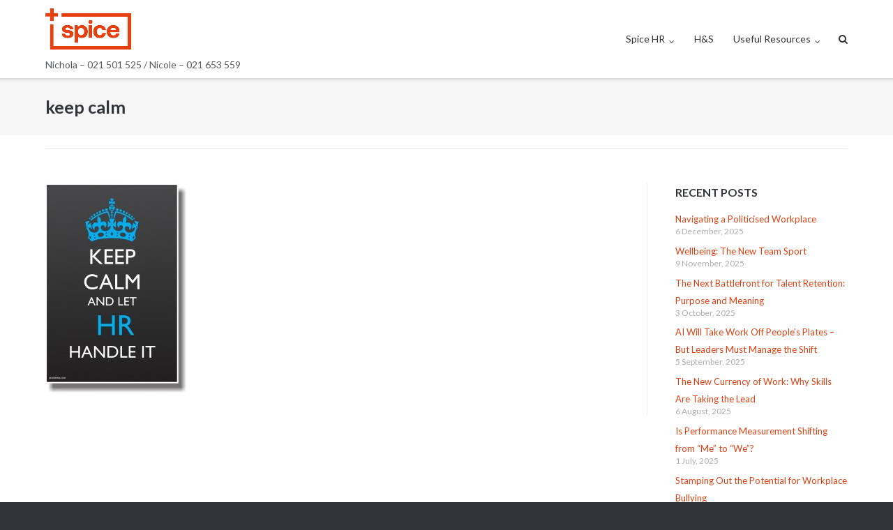

--- FILE ---
content_type: text/html; charset=UTF-8
request_url: https://www.spicehr.nz/spice-hr-can-help/keep-calm/
body_size: 6693
content:
<!DOCTYPE html>
<html lang="en-NZ">
<head>
	<meta charset="UTF-8">
	<link rel="profile" href="https://gmpg.org/xfn/11">

	<meta name='robots' content='index, follow, max-image-preview:large, max-snippet:-1, max-video-preview:-1'/>

	<!-- This site is optimized with the Yoast SEO plugin v19.4 - https://yoast.com/wordpress/plugins/seo/ -->
	<title>keep calm - Spice HR</title>
	<link rel="canonical" href="https://www.spicehr.net.nz/wp-content/uploads/2017/02/keep-calm.jpg"/>
	<meta property="og:locale" content="en_US"/>
	<meta property="og:type" content="article"/>
	<meta property="og:title" content="keep calm - Spice HR"/>
	<meta property="og:url" content="https://www.spicehr.net.nz/wp-content/uploads/2017/02/keep-calm.jpg"/>
	<meta property="og:site_name" content="Spice HR"/>
	<meta property="og:image" content="https://www.spicehr.net.nz/wp-content/uploads/2017/02/keep-calm.jpg"/>
	<meta property="og:image:width" content="1012"/>
	<meta property="og:image:height" content="1500"/>
	<meta property="og:image:type" content="image/jpeg"/>
	<meta name="twitter:card" content="summary_large_image"/>
	<script type="application/ld+json" class="yoast-schema-graph">{"@context":"https://schema.org","@graph":[{"@type":"WebSite","@id":"https://spicehr.net.nz/#website","url":"https://spicehr.net.nz/","name":"Spice HR","description":"Nichola – 021 501 525  /  Nicole – 021 653 559","potentialAction":[{"@type":"SearchAction","target":{"@type":"EntryPoint","urlTemplate":"https://spicehr.net.nz/?s={search_term_string}"},"query-input":"required name=search_term_string"}],"inLanguage":"en-NZ"},{"@type":"ImageObject","inLanguage":"en-NZ","@id":"https://www.spicehr.net.nz/wp-content/uploads/2017/02/keep-calm.jpg#primaryimage","url":"https://www.spicehr.nz/wp-content/uploads/2017/02/keep-calm.jpg","contentUrl":"https://www.spicehr.nz/wp-content/uploads/2017/02/keep-calm.jpg"},{"@type":"WebPage","@id":"https://www.spicehr.net.nz/wp-content/uploads/2017/02/keep-calm.jpg","url":"https://www.spicehr.net.nz/wp-content/uploads/2017/02/keep-calm.jpg","name":"keep calm - Spice HR","isPartOf":{"@id":"https://spicehr.net.nz/#website"},"primaryImageOfPage":{"@id":"https://www.spicehr.net.nz/wp-content/uploads/2017/02/keep-calm.jpg#primaryimage"},"image":{"@id":"https://www.spicehr.net.nz/wp-content/uploads/2017/02/keep-calm.jpg#primaryimage"},"thumbnailUrl":"https://www.spicehr.nz/wp-content/uploads/2017/02/keep-calm.jpg","datePublished":"2017-02-19T20:15:11+00:00","dateModified":"2017-02-19T20:15:11+00:00","breadcrumb":{"@id":"https://www.spicehr.net.nz/wp-content/uploads/2017/02/keep-calm.jpg#breadcrumb"},"inLanguage":"en-NZ","potentialAction":[{"@type":"ReadAction","target":["https://www.spicehr.net.nz/wp-content/uploads/2017/02/keep-calm.jpg"]}]},{"@type":"BreadcrumbList","@id":"https://www.spicehr.net.nz/wp-content/uploads/2017/02/keep-calm.jpg#breadcrumb","itemListElement":[{"@type":"ListItem","position":1,"name":"Home","item":"https://www.spicehr.net.nz/"},{"@type":"ListItem","position":2,"name":"Spice HR Can Help &#8230;","item":"https://spicehr.nz/spice-hr-can-help/"},{"@type":"ListItem","position":3,"name":"keep calm"}]}]}</script>
	<!-- / Yoast SEO plugin. -->


<link rel='dns-prefetch' href='//fonts.googleapis.com'/>
<link rel='dns-prefetch' href='//s.w.org'/>
<link rel="alternate" type="application/rss+xml" title="Spice HR &raquo; Feed" href="https://www.spicehr.nz/feed/"/>
<link rel="alternate" type="application/rss+xml" title="Spice HR &raquo; Comments Feed" href="https://www.spicehr.nz/comments/feed/"/>
		<script type="text/javascript">window._wpemojiSettings={"baseUrl":"https:\/\/s.w.org\/images\/core\/emoji\/13.1.0\/72x72\/","ext":".png","svgUrl":"https:\/\/s.w.org\/images\/core\/emoji\/13.1.0\/svg\/","svgExt":".svg","source":{"concatemoji":"https:\/\/www.spicehr.nz\/wp-includes\/js\/wp-emoji-release.min.js?ver=5.8.12"}};!function(e,a,t){var n,r,o,i=a.createElement("canvas"),p=i.getContext&&i.getContext("2d");function s(e,t){var a=String.fromCharCode;p.clearRect(0,0,i.width,i.height),p.fillText(a.apply(this,e),0,0);e=i.toDataURL();return p.clearRect(0,0,i.width,i.height),p.fillText(a.apply(this,t),0,0),e===i.toDataURL()}function c(e){var t=a.createElement("script");t.src=e,t.defer=t.type="text/javascript",a.getElementsByTagName("head")[0].appendChild(t)}for(o=Array("flag","emoji"),t.supports={everything:!0,everythingExceptFlag:!0},r=0;r<o.length;r++)t.supports[o[r]]=function(e){if(!p||!p.fillText)return!1;switch(p.textBaseline="top",p.font="600 32px Arial",e){case"flag":return s([127987,65039,8205,9895,65039],[127987,65039,8203,9895,65039])?!1:!s([55356,56826,55356,56819],[55356,56826,8203,55356,56819])&&!s([55356,57332,56128,56423,56128,56418,56128,56421,56128,56430,56128,56423,56128,56447],[55356,57332,8203,56128,56423,8203,56128,56418,8203,56128,56421,8203,56128,56430,8203,56128,56423,8203,56128,56447]);case"emoji":return!s([10084,65039,8205,55357,56613],[10084,65039,8203,55357,56613])}return!1}(o[r]),t.supports.everything=t.supports.everything&&t.supports[o[r]],"flag"!==o[r]&&(t.supports.everythingExceptFlag=t.supports.everythingExceptFlag&&t.supports[o[r]]);t.supports.everythingExceptFlag=t.supports.everythingExceptFlag&&!t.supports.flag,t.DOMReady=!1,t.readyCallback=function(){t.DOMReady=!0},t.supports.everything||(n=function(){t.readyCallback()},a.addEventListener?(a.addEventListener("DOMContentLoaded",n,!1),e.addEventListener("load",n,!1)):(e.attachEvent("onload",n),a.attachEvent("onreadystatechange",function(){"complete"===a.readyState&&t.readyCallback()})),(n=t.source||{}).concatemoji?c(n.concatemoji):n.wpemoji&&n.twemoji&&(c(n.twemoji),c(n.wpemoji)))}(window,document,window._wpemojiSettings);</script>
		<style type="text/css">img.wp-smiley,img.emoji{display:inline!important;border:none!important;box-shadow:none!important;height:1em!important;width:1em!important;margin:0 .07em!important;vertical-align:-.1em!important;background:none!important;padding:0!important}</style>
	<link rel='stylesheet' id='wp-block-library-css' href='https://www.spicehr.nz/wp-includes/css/dist/block-library/style.min.css?ver=5.8.12' type='text/css' media='all'/>
<link rel='stylesheet' id='contact-form-7-css' href='https://www.spicehr.nz/wp-content/plugins/contact-form-7/includes/css/styles.css?ver=5.5.6.1' type='text/css' media='all'/>
<link rel='stylesheet' id='wpos-slick-style-css' href='https://www.spicehr.nz/wp-content/plugins/post-category-image-with-grid-and-slider/assets/css/slick.css?ver=1.4.8' type='text/css' media='all'/>
<link rel='stylesheet' id='pciwgas-publlic-style-css' href='https://www.spicehr.nz/wp-content/plugins/post-category-image-with-grid-and-slider/assets/css/pciwgas-public.css?ver=1.4.8' type='text/css' media='all'/>
<link rel='stylesheet' id='siteorigin-google-web-fonts-css' href='//fonts.googleapis.com/css?family=Muli%3A300%7CLato%3A300%2C400%2C700&#038;ver=5.8.12' type='text/css' media='all'/>
<link rel='stylesheet' id='ultra-style-css' href='https://www.spicehr.nz/wp-content/themes/ultra/style.css?ver=1.6.4' type='text/css' media='all'/>
<link rel='stylesheet' id='font-awesome-css' href='https://www.spicehr.nz/wp-content/themes/ultra/font-awesome/css/font-awesome.min.css?ver=4.7.0' type='text/css' media='all'/>
<script type='text/javascript' src='https://www.spicehr.nz/wp-includes/js/jquery/jquery.min.js?ver=3.6.0' id='jquery-core-js'></script>
<script type='text/javascript' src='https://www.spicehr.nz/wp-includes/js/jquery/jquery-migrate.min.js?ver=3.3.2' id='jquery-migrate-js'></script>
<script type='text/javascript' id='ultra-theme-js-extra'>//<![CDATA[
var ultra_smooth_scroll_params={"value":"1"};var ultra_resp_top_bar_params={"collapse":"1024"};
//]]></script>
<script type='text/javascript' src='https://www.spicehr.nz/wp-content/themes/ultra/js/jquery.theme.min.js?ver=1.6.4' id='ultra-theme-js'></script>
<script type='text/javascript' src='https://www.spicehr.nz/wp-content/themes/ultra/js/jquery.hc-sticky.min.js?ver=2.2.6' id='jquery-hc-sticky-js'></script>
<script type='text/javascript' src='https://www.spicehr.nz/wp-content/themes/ultra/js/jquery.flexslider.min.js?ver=2.2.2' id='jquery-flexslider-js'></script>
<script type='text/javascript' src='https://www.spicehr.nz/wp-content/themes/ultra/js/skip-link-focus-fix.js?ver=1.6.4' id='ultra-skip-link-focus-fix-js'></script>
<!--[if lt IE 9]>
<script type='text/javascript' src='https://www.spicehr.nz/wp-content/themes/ultra/js/flexie.js?ver=1.0.3' id='ultra-flexie-js'></script>
<![endif]-->
<!--[if lt IE 9]>
<script type='text/javascript' src='https://www.spicehr.nz/wp-content/themes/ultra/js/html5shiv-printshiv.js?ver=3.7.3' id='ultra-html5-js'></script>
<![endif]-->
<!--[if (gte IE 6)&(lte IE 8)]>
<script type='text/javascript' src='https://www.spicehr.nz/wp-content/themes/ultra/js/selectivizr.min.js?ver=1.0.3b' id='ultra-selectivizr-js'></script>
<![endif]-->
<link rel="https://api.w.org/" href="https://www.spicehr.nz/wp-json/"/><link rel="alternate" type="application/json" href="https://www.spicehr.nz/wp-json/wp/v2/media/647"/><link rel="EditURI" type="application/rsd+xml" title="RSD" href="https://www.spicehr.nz/xmlrpc.php?rsd"/>
<link rel="wlwmanifest" type="application/wlwmanifest+xml" href="https://www.spicehr.nz/wp-includes/wlwmanifest.xml"/> 
<meta name="generator" content="WordPress 5.8.12"/>
<link rel='shortlink' href='https://www.spicehr.nz/?p=647'/>
<link rel="alternate" type="application/json+oembed" href="https://www.spicehr.nz/wp-json/oembed/1.0/embed?url=https%3A%2F%2Fwww.spicehr.nz%2Fspice-hr-can-help%2Fkeep-calm%2F"/>
<link rel="alternate" type="text/xml+oembed" href="https://www.spicehr.nz/wp-json/oembed/1.0/embed?url=https%3A%2F%2Fwww.spicehr.nz%2Fspice-hr-can-help%2Fkeep-calm%2F&#038;format=xml"/>
	<link rel="preconnect" href="https://fonts.googleapis.com">
	<link rel="preconnect" href="https://fonts.gstatic.com">
	<!-- Linkedin Insight Base Code --!><script type='text/javascript'>_linkedin_partner_id = '3241620';window._linkedin_data_partner_ids = window._linkedin_data_partner_ids || [];window._linkedin_data_partner_ids.push(_linkedin_partner_id);</script><script type='text/javascript'>(function(){var s = document.getElementsByTagName('script')[0];var b = document.createElement('script');b.type = 'text/javascript';b.async = true;b.src = 'https://snap.licdn.com/li.lms-analytics/insight.min.js';s.parentNode.insertBefore(b, s);})();</script><noscript><img height='1' width='1' style='display:none;' alt='' src='https://dc.ads.linkedin.com/collect/?pid=3241620&fmt=gif' /></noscript><!-- End Linkedin Insight Base Code --!>
		<style type="text/css" id="ultra-sticky-header-css"> 
			.site-header.is-stuck {
				background: rgba(255,255,255,0.75);
			}
		</style>
		<meta name="viewport" content="width=device-width, initial-scale=1" />	<style type="text/css" id="ultra-menu-css"> 
		@media (max-width: 1024px) { 
			.responsive-menu .main-navigation ul { display: none } 
			.responsive-menu .menu-toggle { display: block }
			.responsive-menu .menu-search { display: none }
			.site-header .site-branding-container { max-width: 90% }
			.main-navigation { max-width: 10% }
		}
		@media (min-width: 1024px) {
			.header-centered .site-header .container { height: auto; }
			.header-centered .site-header .site-branding-container { float: none; max-width: 100%; padding-right: 0; text-align: center; }
			.header-centered .main-navigation { float: none; max-width: 100%; text-align: center; }
			.header-centered .main-navigation > div { display: inline-block; float: none; vertical-align: top; }
		}
	</style>
	<link rel="icon" href="https://www.spicehr.nz/wp-content/uploads/2016/03/cropped-LinkedIn-Logo-32x32.png" sizes="32x32" />
<link rel="icon" href="https://www.spicehr.nz/wp-content/uploads/2016/03/cropped-LinkedIn-Logo-192x192.png" sizes="192x192" />
<link rel="apple-touch-icon" href="https://www.spicehr.nz/wp-content/uploads/2016/03/cropped-LinkedIn-Logo-180x180.png" />
<meta name="msapplication-TileImage" content="https://www.spicehr.nz/wp-content/uploads/2016/03/cropped-LinkedIn-Logo-270x270.png" />
		<style type="text/css" id="wp-custom-css">
			/* ==== BOOKING BANNER / BUTTONS ==== */
.BookingGroupBannerLT {
	background-color: #ffffff !important;
	color: #000000 !important;
	border-bottom: 2px solid #e74011;
	border-right: 2px solid #e74011;
	border-radius: 5px;
}

button.BookingGroupBannerLT {
	background: #e74011 !important;
}

.BookingHeaderLT {
	color: #000000 !important;
}

a.BookingButtonDiv {
	-webkit-border-radius: 0.25em;
	-moz-border-radius: 0.25em;
	border-radius: 0.25em; /* fixed px typo */
	font-family: "Lato", sans-serif;
	color: #e74011;
	font-size: 1em; /* fixed px typo */
	padding: 1em 2em;
	background: #ffffff;
	text-decoration: none;
	font-weight: bold;
}

a:hover.BookingButtonDiv {
	background: #bababa;
	text-decoration: none;
	color: #e74011;
}

/* ==== HEADER / NAV MENU HIGHLIGHT ==== */
header .current-menu-item > a,
header .current_page_item > a,
header nav ul li a:hover,
header nav ul li a:focus,
header nav ul li a:active {
	color: #e74011 !important;  /* nav text */
}

header nav ul li a::after {
/*	background-color: #e74011 !important;  /* nav underline */
}

/* ==== GLOBAL LINKS ==== */
a,
a:visited {
	color: #e74011;
}
a:hover,
a:focus {
	color: #e74011 !important;
}

/* ==== GLOBAL BUTTONS ==== */
.button, .btn, input[type="submit"],
.wp-block-button__link {
	background-color: #e74011 !important;
	border-color: #e74011 !important;
	color: #fff !important;
}

.button:hover, .btn:hover, input[type="submit"]:hover,
.wp-block-button__link:hover {
	background-color: #c4310d !important; /* slightly darker orange for hover */
	border-color: #c4310d !important;
	color: #fff !important;
}

/* ==== FOOTER LINKS ==== */
footer a,
.site-footer a {
	color: #e74011 !important;
}

footer a:hover,
.site-footer a:hover {
	color: #c4310d !important;
}		</style>
			<style id="egf-frontend-styles" type="text/css">
		p {} h1 {} h2 {} h3 {} h4 {} h5 {} h6 {} 	</style>
	</head>

<body class="attachment attachment-template-default single single-attachment postid-647 attachmentid-647 attachment-jpeg full group-blog sidebar tagline no-touch page-layout-default resp resp-top-bar">
<div id="page" class="hfeed site">
	<a class="skip-link screen-reader-text" href="#content">Skip to content</a>

	
			<header id="masthead" class="site-header sticky-header scale responsive-menu">
			<div class="container">
				<div class="site-branding-container">
					<div class="site-branding">
						<a href="https://www.spicehr.nz/" rel="home">
							<img src="https://www.spicehr.nz/wp-content/uploads/2025/02/Cropped-for-Website-v2.png"  width="710"  height="415"  alt="Spice HR Logo"  data-scale="1"  />						</a>
																			<p class="site-description">Nichola – 021 501 525  /  Nicole – 021 653 559</p>
											</div><!-- .site-branding -->
				</div><!-- .site-branding-container -->

				<nav id="site-navigation" class="main-navigation">
					<button class="menu-toggle"></button>					<div class="menu-spice-menu-container"><ul id="menu-spice-menu" class="menu"><li id="menu-item-1622" class="menu-item menu-item-type-post_type menu-item-object-page menu-item-home menu-item-has-children menu-item-1622"><a href="https://www.spicehr.nz/">Spice HR</a>
<ul class="sub-menu">
	<li id="menu-item-1621" class="menu-item menu-item-type-post_type menu-item-object-page menu-item-1621"><a href="https://www.spicehr.nz/lets-talk/">Let’s Talk!</a></li>
	<li id="menu-item-1620" class="menu-item menu-item-type-post_type menu-item-object-page menu-item-1620"><a href="https://www.spicehr.nz/about-us/">About Us</a></li>
</ul>
</li>
<li id="menu-item-2901" class="menu-item menu-item-type-post_type menu-item-object-page menu-item-2901"><a href="https://www.spicehr.nz/healthandsafety/">H&#038;S</a></li>
<li id="menu-item-2475" class="menu-item menu-item-type-post_type menu-item-object-page menu-item-has-children menu-item-2475"><a href="https://www.spicehr.nz/wellbeing-resources/">Useful Resources</a>
<ul class="sub-menu">
	<li id="menu-item-2933" class="menu-item menu-item-type-post_type menu-item-object-page menu-item-2933"><a href="https://www.spicehr.nz/hr-employer-faqs/">Employer FAQ’s</a></li>
	<li id="menu-item-1619" class="menu-item menu-item-type-post_type menu-item-object-page menu-item-1619"><a href="https://www.spicehr.nz/spicey-chat/">Spicey Chat</a></li>
	<li id="menu-item-1613" class="menu-item menu-item-type-post_type menu-item-object-page menu-item-1613"><a href="https://www.spicehr.nz/?page_id=1497">Spicey Thoughts</a></li>
</ul>
</li>
</ul></div>											<div class="menu-search">
							<div class="search-icon"></div>
							<form method="get" class="searchform" action="https://www.spicehr.nz/">
								<input type="text" class="field" name="s" value=""/>
							</form>	
						</div><!-- .menu-search -->
														</nav><!-- #site-navigation -->
			</div><!-- .container -->
		</header><!-- #masthead -->
	
	
	
	<div id="content" class="site-content">

				
			<header class="entry-header">
			<div class="container">
				<h1 class="entry-title">keep calm</h1>			</div><!-- .container -->
		</header><!-- .entry-header -->
	
	
	<div class="entry-meta">
		<div class="container">
			<div>
				<div class="entry-meta-inner"></div>			</div>
		</div><!-- .container -->
	</div><!-- .entry-meta -->

	<div class="container">

		<div id="primary" class="content-area">
			<main id="main" class="site-main">

				
<article id="post-647" class="post-647 attachment type-attachment status-inherit hentry">

		<div class="entry-content">
		<p class="attachment"><a href='https://www.spicehr.nz/wp-content/uploads/2017/02/keep-calm.jpg'><img width="202" height="300" src="https://www.spicehr.nz/wp-content/uploads/2017/02/keep-calm-202x300.jpg" class="attachment-medium size-medium" alt="" loading="lazy" srcset="https://www.spicehr.nz/wp-content/uploads/2017/02/keep-calm-202x300.jpg 202w, https://www.spicehr.nz/wp-content/uploads/2017/02/keep-calm-768x1138.jpg 768w, https://www.spicehr.nz/wp-content/uploads/2017/02/keep-calm-691x1024.jpg 691w, https://www.spicehr.nz/wp-content/uploads/2017/02/keep-calm.jpg 1012w" sizes="(max-width: 202px) 100vw, 202px"/></a></p>
			</div><!-- .entry-content -->

	<footer class="entry-footer">
					</footer><!-- .entry-footer -->

</article><!-- #post-## -->

	 			
	 			
	 			
				
			
			</main><!-- #main -->
		</div><!-- #primary -->

		
<div id="secondary" class="widget-area">
	
		<aside id="recent-posts-2" class="widget widget_recent_entries">
		<h3 class="widget-title">Recent Posts</h3>
		<ul>
											<li>
					<a href="https://www.spicehr.nz/hr-politicised-polarised-workplace/">Navigating a Politicised Workplace</a>
											<span class="post-date">6 December, 2025</span>
									</li>
											<li>
					<a href="https://www.spicehr.nz/shared-wellbeing-leadership-nz/">Wellbeing: The New Team Sport</a>
											<span class="post-date">9 November, 2025</span>
									</li>
											<li>
					<a href="https://www.spicehr.nz/purpose-driven-talent-retention/">The Next Battlefront for Talent Retention: Purpose and Meaning</a>
											<span class="post-date">3 October, 2025</span>
									</li>
											<li>
					<a href="https://www.spicehr.nz/ai-workplace-hr-managing-shift/">AI Will Take Work Off People’s Plates &#8211; But Leaders Must Manage the Shift</a>
											<span class="post-date">5 September, 2025</span>
									</li>
											<li>
					<a href="https://www.spicehr.nz/skills-based-talent-strategy/">The New Currency of Work: Why Skills Are Taking the Lead</a>
											<span class="post-date">6 August, 2025</span>
									</li>
											<li>
					<a href="https://www.spicehr.nz/team-based-performance-measurement/">Is Performance Measurement Shifting from “Me” to “We”?</a>
											<span class="post-date">1 July, 2025</span>
									</li>
											<li>
					<a href="https://www.spicehr.nz/stamping-out-potential-workplace-bullying/">Stamping Out the Potential for Workplace Bullying</a>
											<span class="post-date">6 June, 2025</span>
									</li>
											<li>
					<a href="https://www.spicehr.nz/vision-mission-values-purpose-driven-workplace/">Vision, Mission, Values: The Recipe for A Purpose-Driven Workplace</a>
											<span class="post-date">13 May, 2025</span>
									</li>
											<li>
					<a href="https://www.spicehr.nz/health-and-safety-not-choice-workplace/">Health And Safety Is Not A Choice In The Workplace</a>
											<span class="post-date">15 April, 2025</span>
									</li>
											<li>
					<a href="https://www.spicehr.nz/7-top-tips-creating-thriving-workplace-environment/">7 Top Tips For Creating A Thriving Workplace Environment</a>
											<span class="post-date">1 March, 2025</span>
									</li>
											<li>
					<a href="https://www.spicehr.nz/workplace-culture-secret-ingredient-business-success/">Workplace Culture: The Secret Ingredient to Business Success!</a>
											<span class="post-date">20 February, 2025</span>
									</li>
											<li>
					<a href="https://www.spicehr.nz/start-year-productive-positive-mindset/">5 Ways To Start The Year With A Productive And Positive Mindset</a>
											<span class="post-date">4 January, 2025</span>
									</li>
											<li>
					<a href="https://www.spicehr.nz/before-christmas-closedown-finish-year-right-way/">Before Christmas Closedown, Finish The Year The Right Way!</a>
											<span class="post-date">6 December, 2024</span>
									</li>
											<li>
					<a href="https://www.spicehr.nz/making-your-workplace-community-values-mental-health-wellbeing/">Making Your Workplace A Community That Values Mental Health And Wellbeing</a>
											<span class="post-date">3 October, 2024</span>
									</li>
											<li>
					<a href="https://www.spicehr.nz/introducing-safety-spice-ultimate-health-and-safety-resource/">Introducing Safety Spice &#8211; The Ultimate Health And Safety Resource</a>
											<span class="post-date">3 September, 2024</span>
									</li>
					</ul>

		</aside></div><!-- #secondary -->
 
	
		</div><!-- .container -->

	</div><!-- #content -->

	<footer id="colophon" class="site-footer">

		<div class="footer-main">

							<div class="container">
										<div class="clear"></div>
				</div><!-- .container -->
			
		</div><!-- .main-footer -->

		
	</footer><!-- #colophon -->
</div><!-- #page -->

<script type='text/javascript' src='https://www.spicehr.nz/wp-includes/js/dist/vendor/regenerator-runtime.min.js?ver=0.13.7' id='regenerator-runtime-js'></script>
<script type='text/javascript' src='https://www.spicehr.nz/wp-includes/js/dist/vendor/wp-polyfill.min.js?ver=3.15.0' id='wp-polyfill-js'></script>
<script type='text/javascript' id='contact-form-7-js-extra'>//<![CDATA[
var wpcf7={"api":{"root":"https:\/\/www.spicehr.nz\/wp-json\/","namespace":"contact-form-7\/v1"}};
//]]></script>
<script type='text/javascript' src='https://www.spicehr.nz/wp-content/plugins/contact-form-7/includes/js/index.js?ver=5.5.6.1' id='contact-form-7-js'></script>
<script type='text/javascript' id='ultra-responsive-menu-js-extra'>//<![CDATA[
var ultra_resp_menu_params={"collapse":"1024"};
//]]></script>
<script type='text/javascript' src='https://www.spicehr.nz/wp-content/themes/ultra/js/responsive-menu.min.js?ver=1.6.4' id='ultra-responsive-menu-js'></script>
<script type='text/javascript' src='https://www.spicehr.nz/wp-includes/js/wp-embed.min.js?ver=5.8.12' id='wp-embed-js'></script>

</body>
</html>


--- FILE ---
content_type: application/javascript
request_url: https://www.spicehr.nz/wp-content/themes/ultra/js/jquery.theme.min.js?ver=1.6.4
body_size: 2643
content:
jQuery((function(t){void 0!==t.fn.fitVids&&t(".entry-content, .entry-content .panel, .woocommerce #main").fitVids({ignore:".tableauViz"}),t(document).ready((function(t){window.location.hash||(t('#site-navigation a[href="'+window.location.href+'"]').parent("li").addClass("current-menu-item"),t(window).scroll((function(){t("#site-navigation ul li").hasClass("current")&&t("#site-navigation li").removeClass("current-menu-item")})))}));var e=!1;t(document).click((function(){e||t(".menu-search form").fadeOut(250)})),t(document).on("click",".search-icon",(function(){var e=t(this).parent();e.find("form").fadeToggle(150),setTimeout((function(){e.find("input[name=s]").focus()}),250)})),t(document).on("mouseenter",".main-navigation .menu-search",(function(){e=!0})).on("mouseleave",".main-navigation .menu-search",(function(){e=!1})),t(document).keyup((function(e){27==e.keyCode&&t(".main-navigation .menu-search form").fadeOut(250)})),t(".entry-content .flexslider:not(.metaslider .flexslider), #metaslider-demo.flexslider, .gallery-format-slider").flexslider({namespace:"flex-ultra-"}),t('body.full #main-slider[data-stretch="true"]').each((function(){var e=t(this);e.find(">div").css("max-width","100%"),e.find(".slides li").each((function(){var e=t(this),a=e.find("img.ms-default-image").eq(0);a.length||(a=e.find("img").eq(0)),e.css("background-image","url("+a.attr("src")+")"),a.css("visibility","hidden"),e.wrapInner('<div class="container"></div>');var i=e.find("a");i.length&&(e.mouseover((function(){e.css("cursor","hand")})),e.mouseout((function(){e.css("cursor","pointer")})),e.click((function(e){e.preventDefault();var a=t(e.target),n=a.is("a")?a:i;window.open(n.attr("href"),n.attr("target"))})))}))}));var a=t("body").hasClass("ultra-mobile-device"),i=t("body").hasClass("mobile-scroll-top");(!a&&t("#scroll-to-top").hasClass("scroll-to-top")||a&&i)&&(t(window).scroll((function(){t(window).scrollTop()>150?t("#scroll-to-top").addClass("displayed"):t("#scroll-to-top").removeClass("displayed")})),t("#scroll-to-top").click((function(){return t("html, body").animate({scrollTop:"0px"}),!1})));var n=t("header").hasClass("scale"),s=(a=t("body").hasClass("ultra-mobile-device"),t("body").hasClass("mobile-sticky-header")),o=(t("header").hasClass("responsive-menu"),t("header").hasClass("sticky-header"));if(isAdminBar=t("body").hasClass("admin-bar"),adminBarHeight=t("#wpadminbar").outerHeight(),(o&&!a||o&&a&&s)&&(t(".site-header").hcSticky({stickyClass:"is-stuck"}),isAdminBar&&t(".site-header").hcSticky("update",{top:32}),n&&t(window).scroll((function(){t(this).scrollTop()>150?t(".site-header").addClass("scaled"):t(".site-header").removeClass("scaled")}))),o&&isAdminBar&&jQuery(window).width()>600)if(n)var r=adminBarHeight+72;else r=adminBarHeight+t("header").height()-3;else if(o)if(n)r=72;else r=t("header").height()-3;else r=0;if(ultra_smooth_scroll_params.value&&(t.fn.ultraSmoothScroll=function(){t(this).click((function(e){var a=this.hash.substring(1);if(t(".panel-grid [id*="+a+"]").length>0?(t("#site-navigation .current").removeClass("current"),t(this).parent("li").addClass("current")):t("#site-navigation .current").removeClass("current"),location.pathname.replace(/^\//,"")==this.pathname.replace(/^\//,"")&&location.hostname==this.hostname){var i=t(this.hash);if((i=i.length?i:t("[name="+this.hash.slice(1)+"]")).length)return t("html, body").animate({scrollTop:i.offset().top-r},{duration:1200,start:function(){t("html, body").on("wheel touchmove",(function(){t("html, body").stop().off("wheel touchmove")}))},complete:function(){t("html, body").finish().off("wheel touchmove")}}),!1}}))},t(window).on("load",(function(){t('#site-navigation a[href*="#"]:not([href="#"]), .comments-link a[href*="#"]:not([href="#"]), .puro-scroll[href*="#"]:not([href="#"])').ultraSmoothScroll()})),t(window).on("load",(function(){if(location.pathname.replace(/^\//,"")==window.location.pathname.replace(/^\//,"")&&location.hostname==window.location.hostname){var e=t(window.location.hash);if(e.length)return t("html, body").animate({scrollTop:e.offset().top-r},0),!1}}))),t(window).on("scroll",(function(){var e=t(window).scrollTop(),a="no";t(".panel-row-style").each((function(){var i="#"+t(this).attr("id"),n=t(this).offset().top-1,s=t(this).outerHeight();if(e>=n-r&&e<=n+s-r)return a="yes",t("#site-navigation .current").removeClass("current"),t('#site-navigation a[href$="'+i+'"]').parent("li").addClass("current"),!1;"no"===a&&t("#site-navigation .current").removeClass("current")}))})),t("body").hasClass("resp")&&t("body").hasClass("resp-top-bar"));t("body").hasClass("resp")&&t("body").hasClass("resp-top-bar")&&t(document).ready((function(){t(".top-bar-arrow").css("display","none");var e,a,i=(e="#top-bar .container",a=ultra_resp_top_bar_params.collapse,{_selector:e,_breakpointWidth:a,_duration:500,_firstRun:!0,_forceToShow:!1,_animating:!1,_currentState:"",_startingState:"",_eventCb:{stateStart:!1,stateEnd:!1},_get:function(){return t(this._selector)},_getState:function(){return window.innerWidth>=this._breakpointWidth?"show":this._forceToShow?"force":"hide"},_setNewState:function(t,e){this._currentState!=t&&(e?this._startingState!=t&&(this._startingState=t,this._eventCb.stateStart&&this._eventCb.stateStart(t)):(this._currentState=t,this._eventCb.stateEnd&&this._eventCb.stateEnd(t)))},_hide:function(t){var e=this._get(),a=this,i={"margin-top":-e.height()+"px"};this._setNewState("hide",!0),t?(this._animating=!0,e.animate(i,{duration:this._duration,step:function(t,e){-a._get().height()!=e.end&&(e.end=-a._get().height())},done:function(){a._animating=!1,a._setNewState("hide"),a.adjust()}})):(e.css(i),this._setNewState("hide"))},_show:function(t){var e={"margin-top":"0px"},a=this,i=this._getState();this._setNewState(i,!0),t?(this._animating=!0,this._get().animate(e,{duration:this._duration,step:function(t,e){var i=-a._get().height();i!=e.start&&(e.start=i)},done:function(){a._animating=!1,a._setNewState(i),a.adjust()}})):(this._get().css(e),this._setNewState(i))},toggle:function(){switch(this._currentState){case"force":this._forceToShow=!1;break;case"hide":this._forceToShow=!0}this.adjust()},adjust:function(){if(this._animating)return this;if(this._firstRun){switch(this._getState()){case"hide":this._hide();break;default:this._show()}this._firstRun=!1}else{var t=this._getState();switch(t){case"hide":"hide"==this._currentState?this._hide():this._hide(!0);break;default:"hide"==this._currentState?this._show(!0):this._currentState!=t&&this._show()}}return this},getCurrentState:function(){return this._currentState},on:function(t,e){switch(t){case"statestart":this._eventCb.stateStart=e;break;case"stateend":this._eventCb.stateEnd=e;break;default:throw"unknown event: "+t}return this}}).on("stateend",(function(e){switch(e){case"force":t(".top-bar-arrow").removeClass("show").addClass("close");break;case"hide":t(".top-bar-arrow").removeClass("close").addClass("show");break;default:t(".top-bar-arrow").removeClass("show").removeClass("close")}})).on("statestart",(function(e){switch(e){case"force":case"hide":t(".top-bar-arrow").css("display","");break;default:t(".top-bar-arrow").css("display","none")}})).adjust();window.onresize=function(){i.adjust()},t(".top-bar-arrow").on("click",(function(){i.toggle()}))})),("ontouchstart"in document.documentElement||window.navigator.msMaxTouchPoints||window.navigator.MaxTouchPoints)&&(/iPad|iPhone|iPod/.test(navigator.userAgent)&&!window.MSStream&&(t("body").css("cursor","pointer"),t("body").addClass("ios")),t(".main-navigation, .top-bar-navigation").find(".menu-item-has-children > a, .page_item_has_children > a").each((function(){t(this).on("click touchend",(function(e){var a=t(this);e.stopPropagation(),"click"!=e.type&&(a.parent().hasClass("hover")||(t(".menu-item.hover, .page_item.hover").removeClass("hover"),a.parents(".menu-item, .page_item").addClass("hover"),e.preventDefault()),t(document).one("click",(function(){a.parent().removeClass("hover")})))}))})))})),function(t){t(window).on("load",(function(){t(".ultra-masonry-loop").length&&t(".ultra-masonry-loop").masonry({itemSelector:".post",columnWidth:".post"})}))}(jQuery);